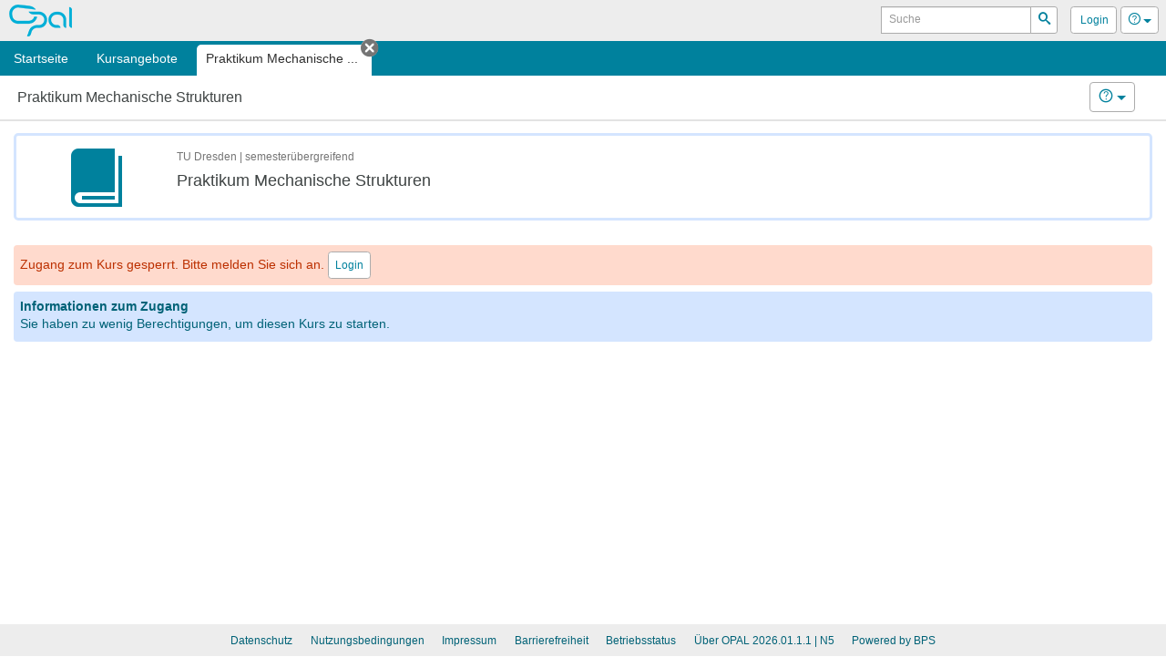

--- FILE ---
content_type: text/html;charset=UTF-8
request_url: https://bildungsportal.sachsen.de/opal/auth/RepositoryEntry/11282350082;jsessionid=6C70D6345E01E7B3BB194A9920B1A6DE.opalN5?0
body_size: 5324
content:
<!--
 BPS Bildungsportal Sachsen GmbH
 Dresdner Straße 76
 09130 Chemnitz
 Germany

 Copyright (c) 2005-2024 by BPS Bildungsportal Sachsen GmbH
 http://www.bps-system.de

 All rights reserved.
-->
<!DOCTYPE html>
<html lang="de" xml:lang="de">
<head>
	<meta http-equiv="Content-type" content="text/html; charset=utf-8"/>
	<meta http-equiv="cache-control" content="no-cache"/>
	<meta http-equiv="pragma" content="no-cache"/>
	<meta http-equiv="expires" content="0"/>
	<meta http-equiv="pragma-directive" content="no-cache"/>
	<meta http-equiv="cache-directive" content="no-cache"/>
	<meta name="viewport" content="width=device-width, initial-scale=1"/>
	<meta name="referrer" content="no-referrer">
	<meta charset="utf-8">

	

	<!--[if lt IE 9]>
	<script>
/*<![CDATA[*/

		document.createElement('section');
		document.createElement('nav');
		document.createElement('header');
		document.createElement('footer');
		document.createElement('article');
		document.createElement('aside');
	
/*]]>*/
</script>
	<![endif]-->

	<title id="id19">Praktikum Mechanische Strukturen - OPAL</title>
<link rel="shortcut icon" href="/opal/raw/20260115/themes/opal_new/favicon.ico" type="image/x-icon" />
<link rel="icon" href="/opal/raw/20260115/themes/opal_new/favicon.ico" type="image/x-icon" />
<meta name="description" content="OPAL, die Lernplattform zum Lehren und Lernen für Lehrkräfte und Studierende der sächsischen Universitäten, Hochschulen und Berufsakademien." />
<meta name="keywords" content="OPAL, eLearning, Lernplattform, LMS, Learning Management System, LCMS, Learning Content Management System, Open Source, elearning, JAVA, IMS, QTI, SCORM, Content package, Kollaboration, Usability, Performanz, Skalierbarkeit" />
<meta name="DC.creator" content="BPS Bildungsportal Sachsen GmbH" />
<meta name="DC.subject" content="OPAL - Online Learning And Training" />
<meta name="DC.description" content="OPAL, die Lernplattform zum Lehren und Lernen für Lehrkräfte und Studierende der sächsischen Universitäten, Hochschulen und Berufsakademien." />
<meta name="DC.contributor" content="" />
<meta name="DC.date" content="2026-01-15" scheme="DCTERMS.W3CDTF" />
<meta name="DC.type" content="Interactive Resource" scheme="DCTERMS.DCMIType" />
<meta name="DC.identifier" content="https://bildungsportal.sachsen.de/opal" scheme="DCTERMS.URI" />
<link rel="stylesheet" type="text/css" href="/opal/raw/20260115/js/dropzone/dropzone.css" />
<link rel="stylesheet" type="text/css" href="/opal/raw/20260115/js/bar/bar.css" />
<link rel="stylesheet" type="text/css" href="/opal/raw/20260115/bootstrap/bootstrap.min.css" />
<link rel="stylesheet" type="text/css" href="/opal/raw/20260115/js/powertip/css/jquery.powertip.css" />
<link rel="stylesheet" type="text/css" href="/opal/raw/20260115/js/tree/themes/default/style.min.css" />
<link rel="stylesheet" type="text/css" href="/opal/raw/20260115/css/jquery-ui/smoothness/jquery-ui-1.12.1.min.css" />
<link rel="stylesheet" type="text/css" href="/opal/raw/20260115/js/dragtable/dragtable-default.css" />
<link rel="stylesheet" type="text/css" href="/opal/raw/20260115/js/tag-it/css/jquery.tagit.css" />
<link rel="stylesheet" type="text/css" href="/opal/raw/20260115/js/pnotify/PNotifyBrightTheme.css" />
<link rel="stylesheet" type="text/css" href="/opal/raw/20260115/themes/opal_new/layout.css" />
<link rel="stylesheet" type="text/css" href="/opal/raw/20260115/themes/opal_new/responsive.css" />
<link rel="stylesheet" type="text/css" href="/opal/raw/20260115/themes/opal_new/retina.css" media="(-webkit-min-device-pixel-ratio: 2), (min-resolution: 192dpi)" />
<script type="text/javascript" defer="defer" src="/opal/raw/20260115/js/app/script.min.js"></script>
<script type="text/javascript" defer="defer" src="/opal/raw/20260115/js/dropzone/dropzone.js"></script>
<script type="text/javascript" defer="defer" src="/opal/raw/20260115/js/bar/bar.js"></script>
<script type="text/javascript" defer="defer" src="/opal/raw/20260115/bootstrap/bootstrap.min.js"></script>
<script type="text/javascript" defer="defer" src="/opal/raw/20260115/js/powertip/jquery.powertip.js"></script>
<script type="text/javascript" defer="defer" src="/opal/raw/20260115/js/tree/jstree.js"></script>
<script type="text/javascript" defer="defer" src="/opal/raw/20260115/js/jQuery/jquery.are-you-sure.js"></script>
<script type="text/javascript" defer="defer" src="/opal/raw/20260115/js/jQuery/ays-beforeunload-shim.js"></script>
<script type="text/javascript" defer="defer" src="/opal/raw/20260115/js/jQuery/jquery-ui-1.12.1.min.js"></script>
<script type="text/javascript" id="dragtable" defer="defer" src="/opal/raw/20260115/js/dragtable/jquery.dragtable.js"></script>
<script type="text/javascript" id="tagit" defer="defer" src="/opal/raw/20260115/js/tag-it/js/tag-it.min.js"></script>
<script type="text/javascript" id="notify" defer="defer" src="/opal/raw/20260115/js/pnotify/PNotify.js"></script>
<script type="text/javascript" defer="defer" src="/opal/raw/20260115/js/app/tinymce/tinymce.min.js"></script>
<script type="text/javascript" src="/opal/wicket/resource/org.apache.wicket.resource.DynamicJQueryResourceReference/jquery/jquery-2.2.4-ver-F9EE266EF993962AD59E804AD9DEBE66.js"></script>
<script type="text/javascript" src="/opal/wicket/resource/org.apache.wicket.ajax.AbstractDefaultAjaxBehavior/res/js/wicket-ajax-jquery-ver-04D5389C5F00ED98AD39E57EBB5AA818.js"></script>
<script type="text/javascript" id="wicket-ajax-base-url">
/*<![CDATA[*/
Wicket.Ajax.baseUrl="auth/RepositoryEntry/11282350082?0";
/*]]>*/
</script>
<script type="text/javascript" src="/opal/raw/20260115/js/jQuery/jquery.visible.min.js"></script>
<script type="text/javascript" src="/opal/raw/20260115/js/split/split.js"></script>
<script type="text/javascript" src="https://cdn.bps-system.de/live/opal/MathJax/MathJax.js?config=TeX-AMS-MML_HTMLorMML"></script>
<script type="text/javascript" >
/*<![CDATA[*/
Wicket.Event.add(window, "domready", function(event) { 
Wicket.Ajax.ajax({"u":"/opal/auth/RepositoryEntry/11282350082;jsessionid=6C70D6345E01E7B3BB194A9920B1A6DE.opalN5?0-1.0-html-body-wrapper-header-naviContainer-navigation-navigationContainer-navigationSearchForm-navigationSearchButton-btn","m":"POST","c":"idb","f":"ida","sc":"navigationSearchButton:btn","i":"veil","bh":[function(attrs){jQuery(':focus').blur();try{tinyMCE.triggerSave(true,true);}catch(e){}try{if(Dropzone){var instances=Dropzone.instances,i,ins,files;if(instances.length>0)for(i=0;i<instances.length;i++)if(ins=instances[i],files=ins.getActiveFiles(),files.length>0){for(i=0;i<files.length;i++)ins.cancelUpload(files[i]);ins.disable()}}}catch(e){}}],"pre":[function(attrs){var form=jQuery('form');if(!form.hasClass('dirky')){return true;}if(!confirm('Sie haben nicht gespeicherte Änderungen! Möchten Sie trotzdem fortfahren?')){return false;}jQuery('.dirky').removeClass('dirky');}],"e":"click","pd":true});;
Wicket.Ajax.ajax({"u":"/opal/auth/RepositoryEntry/11282350082;jsessionid=6C70D6345E01E7B3BB194A9920B1A6DE.opalN5?0-1.0-html-body-wrapper-header-naviContainer-navigation-navigationContainer-dynamicTabs-0-closeLink","c":"idc","i":"veil","bh":[function(attrs){jQuery(':focus').blur();try{tinyMCE.triggerSave(true,true);}catch(e){}try{if(Dropzone){var instances=Dropzone.instances,i,ins,files;if(instances.length>0)for(i=0;i<instances.length;i++)if(ins=instances[i],files=ins.getActiveFiles(),files.length>0){for(i=0;i<files.length;i++)ins.cancelUpload(files[i]);ins.disable()}}}catch(e){}}],"pre":[function(attrs){var form=jQuery('form');if(!form.hasClass('dirky')){return true;}if(!confirm('Sie haben nicht gespeicherte Änderungen! Möchten Sie trotzdem fortfahren?')){return false;}jQuery('.dirky').removeClass('dirky');}],"e":"click"});;
Wicket.Ajax.ajax({"u":"/opal/auth/RepositoryEntry/11282350082;jsessionid=6C70D6345E01E7B3BB194A9920B1A6DE.opalN5?0-1.0-html-body-wrapper-header-naviContainer-navigation-navigationContainer-navigationPersonalContainer-logoutLink","c":"idd","i":"veil","bh":[function(attrs){jQuery(':focus').blur();try{tinyMCE.triggerSave(true,true);}catch(e){}try{if(Dropzone){var instances=Dropzone.instances,i,ins,files;if(instances.length>0)for(i=0;i<instances.length;i++)if(ins=instances[i],files=ins.getActiveFiles(),files.length>0){for(i=0;i<files.length;i++)ins.cancelUpload(files[i]);ins.disable()}}}catch(e){}}],"pre":[function(attrs){var form=jQuery('form');if(!form.hasClass('dirky')){return true;}if(!confirm('Sie haben nicht gespeicherte Änderungen! Möchten Sie trotzdem fortfahren?')){return false;}jQuery('.dirky').removeClass('dirky');}],"e":"click"});;
Wicket.Ajax.ajax({"u":"/opal/auth/RepositoryEntry/11282350082;jsessionid=6C70D6345E01E7B3BB194A9920B1A6DE.opalN5?0-1.0-html-body-wrapper-header-nonmobileHeader-headerFunction-nav-headerSearchForm-headerSearchButton-btn","m":"POST","c":"idf","f":"ide","sc":"headerSearchButton:btn","i":"veil","bh":[function(attrs){jQuery(':focus').blur();try{tinyMCE.triggerSave(true,true);}catch(e){}try{if(Dropzone){var instances=Dropzone.instances,i,ins,files;if(instances.length>0)for(i=0;i<instances.length;i++)if(ins=instances[i],files=ins.getActiveFiles(),files.length>0){for(i=0;i<files.length;i++)ins.cancelUpload(files[i]);ins.disable()}}}catch(e){}}],"pre":[function(attrs){var form=jQuery('form');if(!form.hasClass('dirky')){return true;}if(!confirm('Sie haben nicht gespeicherte Änderungen! Möchten Sie trotzdem fortfahren?')){return false;}jQuery('.dirky').removeClass('dirky');}],"e":"click","pd":true});;
Wicket.Ajax.ajax({"u":"/opal/auth/RepositoryEntry/11282350082;jsessionid=6C70D6345E01E7B3BB194A9920B1A6DE.opalN5?0-1.0-html-body-wrapper-header-nonmobileHeader-headerFunction-nav-profileLink","c":"id10","i":"veil","bh":[function(attrs){jQuery(':focus').blur();try{tinyMCE.triggerSave(true,true);}catch(e){}try{if(Dropzone){var instances=Dropzone.instances,i,ins,files;if(instances.length>0)for(i=0;i<instances.length;i++)if(ins=instances[i],files=ins.getActiveFiles(),files.length>0){for(i=0;i<files.length;i++)ins.cancelUpload(files[i]);ins.disable()}}}catch(e){}}],"pre":[function(attrs){var form=jQuery('form');if(!form.hasClass('dirky')){return true;}if(!confirm('Sie haben nicht gespeicherte Änderungen! Möchten Sie trotzdem fortfahren?')){return false;}jQuery('.dirky').removeClass('dirky');}],"e":"click"});;
Wicket.Ajax.ajax({"u":"/opal/auth/RepositoryEntry/11282350082;jsessionid=6C70D6345E01E7B3BB194A9920B1A6DE.opalN5?0-1.0-html-body-wrapper-header-nonmobileHeader-headerFunction-nav-help-br-brLink","c":"id11","i":"veil","bh":[function(attrs){jQuery(':focus').blur();try{tinyMCE.triggerSave(true,true);}catch(e){}try{if(Dropzone){var instances=Dropzone.instances,i,ins,files;if(instances.length>0)for(i=0;i<instances.length;i++)if(ins=instances[i],files=ins.getActiveFiles(),files.length>0){for(i=0;i<files.length;i++)ins.cancelUpload(files[i]);ins.disable()}}}catch(e){}}],"pre":[function(attrs){var form=jQuery('form');if(!form.hasClass('dirky')){return true;}if(!confirm('Sie haben nicht gespeicherte Änderungen! Möchten Sie trotzdem fortfahren?')){return false;}jQuery('.dirky').removeClass('dirky');}],"e":"click"});;
Wicket.Ajax.ajax({"u":"/opal/auth/RepositoryEntry/11282350082;jsessionid=6C70D6345E01E7B3BB194A9920B1A6DE.opalN5?0-1.0-html-body-footer-disclaimer","c":"id12","i":"veil","bh":[function(attrs){jQuery(':focus').blur();try{tinyMCE.triggerSave(true,true);}catch(e){}try{if(Dropzone){var instances=Dropzone.instances,i,ins,files;if(instances.length>0)for(i=0;i<instances.length;i++)if(ins=instances[i],files=ins.getActiveFiles(),files.length>0){for(i=0;i<files.length;i++)ins.cancelUpload(files[i]);ins.disable()}}}catch(e){}}],"pre":[function(attrs){var form=jQuery('form');if(!form.hasClass('dirky')){return true;}if(!confirm('Sie haben nicht gespeicherte Änderungen! Möchten Sie trotzdem fortfahren?')){return false;}jQuery('.dirky').removeClass('dirky');}],"e":"click"});;
Wicket.Ajax.ajax({"u":"/opal/auth/RepositoryEntry/11282350082;jsessionid=6C70D6345E01E7B3BB194A9920B1A6DE.opalN5?0-1.0-html-body-footer-privacy","c":"id13","i":"veil","bh":[function(attrs){jQuery(':focus').blur();try{tinyMCE.triggerSave(true,true);}catch(e){}try{if(Dropzone){var instances=Dropzone.instances,i,ins,files;if(instances.length>0)for(i=0;i<instances.length;i++)if(ins=instances[i],files=ins.getActiveFiles(),files.length>0){for(i=0;i<files.length;i++)ins.cancelUpload(files[i]);ins.disable()}}}catch(e){}}],"pre":[function(attrs){var form=jQuery('form');if(!form.hasClass('dirky')){return true;}if(!confirm('Sie haben nicht gespeicherte Änderungen! Möchten Sie trotzdem fortfahren?')){return false;}jQuery('.dirky').removeClass('dirky');}],"e":"click"});;
Wicket.Ajax.ajax({"u":"/opal/auth/RepositoryEntry/11282350082;jsessionid=6C70D6345E01E7B3BB194A9920B1A6DE.opalN5?0-1.0-html-body-footer-imprint","c":"id14","i":"veil","bh":[function(attrs){jQuery(':focus').blur();try{tinyMCE.triggerSave(true,true);}catch(e){}try{if(Dropzone){var instances=Dropzone.instances,i,ins,files;if(instances.length>0)for(i=0;i<instances.length;i++)if(ins=instances[i],files=ins.getActiveFiles(),files.length>0){for(i=0;i<files.length;i++)ins.cancelUpload(files[i]);ins.disable()}}}catch(e){}}],"pre":[function(attrs){var form=jQuery('form');if(!form.hasClass('dirky')){return true;}if(!confirm('Sie haben nicht gespeicherte Änderungen! Möchten Sie trotzdem fortfahren?')){return false;}jQuery('.dirky').removeClass('dirky');}],"e":"click"});;
Wicket.Ajax.ajax({"u":"/opal/auth/RepositoryEntry/11282350082;jsessionid=6C70D6345E01E7B3BB194A9920B1A6DE.opalN5?0-1.0-html-body-footer-accessibilityContainer-accessibility","c":"id15","i":"veil","bh":[function(attrs){jQuery(':focus').blur();try{tinyMCE.triggerSave(true,true);}catch(e){}try{if(Dropzone){var instances=Dropzone.instances,i,ins,files;if(instances.length>0)for(i=0;i<instances.length;i++)if(ins=instances[i],files=ins.getActiveFiles(),files.length>0){for(i=0;i<files.length;i++)ins.cancelUpload(files[i]);ins.disable()}}}catch(e){}}],"pre":[function(attrs){var form=jQuery('form');if(!form.hasClass('dirky')){return true;}if(!confirm('Sie haben nicht gespeicherte Änderungen! Möchten Sie trotzdem fortfahren?')){return false;}jQuery('.dirky').removeClass('dirky');}],"e":"click"});;
Wicket.Ajax.ajax({"u":"/opal/auth/RepositoryEntry/11282350082;jsessionid=6C70D6345E01E7B3BB194A9920B1A6DE.opalN5?0-1.0-fluidContainer-rowContainer-outerContentContainer-contentContainer-contentPanel-loginLink","c":"id16","i":"veil","bh":[function(attrs){jQuery(':focus').blur();try{tinyMCE.triggerSave(true,true);}catch(e){}try{if(Dropzone){var instances=Dropzone.instances,i,ins,files;if(instances.length>0)for(i=0;i<instances.length;i++)if(ins=instances[i],files=ins.getActiveFiles(),files.length>0){for(i=0;i<files.length;i++)ins.cancelUpload(files[i]);ins.disable()}}}catch(e){}}],"pre":[function(attrs){var form=jQuery('form');if(!form.hasClass('dirky')){return true;}if(!confirm('Sie haben nicht gespeicherte Änderungen! Möchten Sie trotzdem fortfahren?')){return false;}jQuery('.dirky').removeClass('dirky');}],"e":"click"});;
$('.content-container').removeClass (function (index, className) {    return (className.match (/\bep-map(\S+|\b)/g) || []).join(' ');});;
Wicket.Event.subscribe('/ajax/call/complete',function(){try{MathJax.Hub.Queue(['Typeset',MathJax.Hub,'wrap']);}catch(e){}});;
$('body').on('click',function(t){var i=$(t.target);'popover'!==i.data('toggle')&&0===i.parents('[autohide],.popover').length&&$('[autohide]').each(function(){var t=$(this),i=t.attr('autohide');i?$('#'+i).is(':visible')&&this.click():t.attr('aria-describedby')&&this.click()})});;
window.addEventListener("message", function(e) {if (e.data.message === "close-dialog") {	var target = jQuery("iframe[name='" + e.data.payload + "']");	var container = target.parents(".fancybox-container");	var id = container.attr("id");	jQuery.fancybox.close(id)}}, false);;
Wicket.Event.publish(Wicket.Event.Topic.AJAX_HANDLERS_BOUND);
;});
/*]]>*/
</script>
<script type="text/javascript" >
/*<![CDATA[*/
Wicket.Event.add(window, "load", function(event) { 

$('#id1').on('hidden.bs.collapse', function (e) {
if (e.target.id == 'id1') {
 $('#id17').attr('title','Zugangsinformationen öffnen');
 $('#id18').removeClass('box-opened').addClass('box-closed');
}
return false;});

$('#id1').on('shown.bs.collapse', function (e) {
if (e.target.id == 'id1') {
 $('#id17').attr('title','Zugangsinformationen schließen');
 $('#id18').removeClass('box-closed').addClass('box-opened');
}
return false;});
;
try{alterNodeJumps();}catch(e){};
;});
/*]]>*/
</script>
</head>
<body class="user-role-guest lang-de">
<div id="clickblocker" class="clickblocker" style="display:none;" onclick="$.sidr('close','sidr');"></div>
<div id="veil" class="veil"></div>
<div class="skip-links-container">
	<a class="skip-link" href="#main-nav">Zur Navigation</a>
	<a class="skip-link" href="#main-content">Zum Inhalt</a>
	
	
</div>
<div id="wrap" class="course page">
	
	<header role="banner" class="page-header-container" id="id1a">
			
	

	<div class="page-header">

		<div class="header-logo-container">
			<a class="logo" rel="direct" href="/opal/home;jsessionid=6C70D6345E01E7B3BB194A9920B1A6DE.opalN5" title="Startseite">
				<span class="sr-only">OPAL</span>
			</a>
		</div>
		<div class="header-functions" id="id1b">
			
	<nav class="header-functions-user" aria-label="Header-Navigation">
		<form class="header-functions-search" role="search" id="ide" method="post" action="/opal/auth/RepositoryEntry/11282350082;jsessionid=6C70D6345E01E7B3BB194A9920B1A6DE.opalN5?0-1.-html-body-wrapper-header-nonmobileHeader-headerFunction-nav-headerSearchForm"><div style="width:0px;height:0px;position:absolute;left:-100px;top:-100px;overflow:hidden" class="hidden-fields"><input type="text" tabindex="-1" autocomplete="off"/><input type="submit" tabindex="-1" name="headerSearchButton:btn" onclick=" var b=document.getElementById('idf'); if (b!=null&amp;&amp;b.onclick!=null&amp;&amp;typeof(b.onclick) != 'undefined') {  var r = Wicket.bind(b.onclick, b)(); if (r != false) b.click(); } else { b.click(); };  return false;"  /></div>
			<div class="input-group input-group-sm">
				<div>
			
		<div id="id1c" style="display:none" data-wicket-placeholder=""></div>
	
		</div>
				<label class="sr-only" id="id7" for="id8">Suche</label>
				<input class="form-control" type="search" value="" name="headerSearchField" id="id8" placeholder="Suche" aria-labelledby="id7"/>
				<span class="input-group-btn">
					
			
			<button class="btn btn-sm" type="button" name="headerSearchButton:btn" id="idf" title="Suchen">
				<span aria-hidden="true" class="fonticon icon-search"></span>
				
				<span class="sr-only">Suchen</span>
			</button>
		
		
				</span>
			</div>
		</form>

		<div class="btn-group">
			<a class="btn btn-sm" id="id10" href="javascript:;" title="Login">
				<span class="fonticon login" aria-hidden="true"></span>
				<span class="header-functions-user-name">Login</span>
			</a>

			
		</div>

		

		
			
	<div class="btn-group help">
		<button type="button" class="btn dropdown-toggle btn-sm" data-toggle="dropdown" title="Hilfe">
			<span class="fonticon icon-help" aria-hidden="true"></span>
			<span class="caret" aria-hidden="true"></span>
			<span class="sr-only">Hilfe</span>
		</button>
		<ul class="dropdown-menu dropdown-menu-right" role="menu">
			<li class="dropdown-menu-heading">Hilfe</li>
			<li role="menuitem"><a target="_blank" href="https://help.bps-system.de/wiki/bin/view/LMS/Benutzerhandbuch OPAL/?language=de" title="Benutzerhandbuch OPAL">Benutzerhandbuch OPAL</a></li><li role="menuitem"><a target="_blank" href="https://help.bps-system.de/wiki/bin/view/LMS/Benutzerhandbuch%20OPAL/Erste%20Schritte/Ansprechpartner//?language=de" title="Kontakt &amp; Ansprechpartner">Kontakt & Ansprechpartner</a></li>
			<li role="menuitem"><a id="id11" href="javascript:;" title="Problem melden"><span>Problem melden</span></a></li>
		</ul>
	</div>

		

		

	</nav>

		</div>
	</div>

			

			<div id="sidr">
				<div id="id1d">
			
		<nav id="main-nav" class="nav-container" role="navigation" aria-label="Hauptnavigation">
			<div class="nav-search-placeholder" id="searchfieldlock"></div>
			<form class="nav-search" role="search" id="ida" method="post" action="/opal/auth/RepositoryEntry/11282350082;jsessionid=6C70D6345E01E7B3BB194A9920B1A6DE.opalN5?0-1.-html-body-wrapper-header-naviContainer-navigation-navigationContainer-navigationSearchForm"><div style="width:0px;height:0px;position:absolute;left:-100px;top:-100px;overflow:hidden" class="hidden-fields"><input type="text" tabindex="-1" autocomplete="off"/><input type="submit" tabindex="-1" name="navigationSearchButton:btn" onclick=" var b=document.getElementById('idb'); if (b!=null&amp;&amp;b.onclick!=null&amp;&amp;typeof(b.onclick) != 'undefined') {  var r = Wicket.bind(b.onclick, b)(); if (r != false) b.click(); } else { b.click(); };  return false;"  /></div>
				<label class="sr-only" id="id3" for="id4">Lernplattform durchsuchen</label>
				<div id="id1e" style="display:none" data-wicket-placeholder=""></div>
				<input class="form-control" type="search" tabindex="-1" value="" name="navigationSearch" id="id4" placeholder="Suche in der Lernplattform" aria-labelledby="id3"/>
				
			
			<button class="btn only" type="button" name="navigationSearchButton:btn" id="idb" title="Suchen">
				<span aria-hidden="true" class="fonticon icon-search"></span>
				
				<span class="sr-only">Suchen</span>
			</button>
		
		
			</form>
 			<ul class="nav mainnav list-unstyled" id="id1f">
				<li class="home nav-tab">
					<a href="/opal/home;jsessionid=6C70D6345E01E7B3BB194A9920B1A6DE.opalN5" title="Startseite">
						
						<span>Startseite</span>
						
					</a>
					
				</li><li class="courses nav-tab">
					<a href="/opal/auth/repository/catalog;jsessionid=6C70D6345E01E7B3BB194A9920B1A6DE.opalN5" title="Kursangebote">
						
						<span>Kursangebote</span>
						
					</a>
					
				</li>
			</ul>
			<strong class="nav-header">Geöffnete Inhalte</strong>
 			<ul class="nav subnav list-unstyled" id="id20">
				<li class="active dynamic-tab">
					<a href="/opal/auth/RepositoryEntry/11282350082;jsessionid=6C70D6345E01E7B3BB194A9920B1A6DE.opalN5" title="Praktikum Mechanische Strukturen" aria-current="page">
						
						<span>Praktikum Mechanische ...</span>
						
					</a>
					<button class="btn-close icon only" id="idc" type="button" title="Tab schließen">
						<span class="fonticon icon-cancel-circle" aria-hidden="true"></span>
						<span class="sr-only">Tab schließen</span>
					</button>
				</li>
			</ul>
			<strong class="nav-header">Persönliches</strong>
			
				<ul class="nav adnav list-unstyled">
					<li id="id21" style="display:none" data-wicket-placeholder=""></li>
					<li id="id22" style="display:none" data-wicket-placeholder=""></li>
					<li id="id23" style="display:none" data-wicket-placeholder=""></li>
					<li id="id24" style="display:none" data-wicket-placeholder=""></li>
					<li><a id="idd" href="javascript:;" title="Login"><span aria-hidden="true" class="fonticon icon-user"></span>Login</a></li>
				</ul>
			
		</nav>
		<div class="clearfix"></div>
	
		</div>
			</div>

		
		</header>
	
	
			<section id="main-content" role="main">
				
			
			
		
		
				
		<div id="id25">
	<header class="main-header">
		<div class="col-sm-4">
			<div>
				
	
	<h1>
		
			
			
			Praktikum Mechanische Strukturen
			
		
	</h1>

			</div>
		</div>
		<div class="main-header-additional col-sm-8">
			<div class="additional-center col-sm-6">
				<div class="btn-group">
					
				</div>
			</div>
			<div class="additional-right col-sm-6">
				<div class="btn-toolbar">
					<div class="btn-group">
						
					</div><div class="btn-group">
						
					</div><div class="btn-group">
						
			
	<div class="btn-group help">
		<button type="button" class="btn dropdown-toggle" data-toggle="dropdown" title="Hilfe">
			<span class="fonticon icon-help" aria-hidden="true"></span>
			<span class="caret" aria-hidden="true"></span>
			<span class="sr-only">Hilfe</span>
		</button>
		<ul class="dropdown-menu dropdown-menu-right" role="menu">
			<li class="dropdown-menu-heading">Hilfe</li>
			<li role="menuitem"><a target="_blank" href="https://help.bps-system.de/wiki/bin/view/LMS/Benutzerhandbuch OPAL/Lernen/Arbeit in Kursen/?language=de" title="Arbeit in Kursen">Arbeit in Kursen</a></li><li role="menuitem"><a target="_blank" href="https://help.bps-system.de/wiki/bin/view/LMS/Benutzerhandbuch OPAL/Lernen/Arbeit in Kursen/Lerninhalte und Kursbausteine/?language=de" title="Lerninhalte und Kursbausteine">Lerninhalte und Kursbausteine</a></li>
			
		</ul>
	</div>

		
					</div>
				</div>
			</div>
		</div>
		
	</header>
	
		<p id="id26" style="display:none" data-wicket-placeholder=""></p>
	
</div>
		<div id="id27">
</div>
		<div id="id28">
</div>
		<div id="id29" style="display:none" data-wicket-placeholder=""></div>
		<div id="id2a" class="fluid-container">
			<div id="id2b">
				<div class="menu-container" id="id2c">
					<div id="id2d">
</div>
				</div>
				<div class="content-container" id="id2e">
					
					<div id="id2f" class="">
						<div id="id30">
</div>
						<div id="id31">
			
	<div class="content-preview content-preview-horizontal resource-details">
		<div id="id32" style="display:none" data-wicket-placeholder=""></div>
		<div class="content-preview-img">
			<span aria-hidden="true" class="fonticon icon-course" alt="Titelbild des Kurses" title="Praktikum Mechanische Strukturen"/>
		</div>
		<div class="content-preview-main">
			<small>TU Dresden | semesterübergreifend</small>
			<strong class="content-preview-title">Praktikum Mechanische Strukturen</strong>
			
			
			<div class="content-preview-desc" id="id33">
				<span><div class="repo-desc"></div></span>
				
			</div>
			<div class="content-preview-info">
				
				
			</div>
		</div>
		
		
	</div>

		</div>
						<div class="content-container-inner" id="id34">
			
		
		<div class="box box-warning">
			Zugang zum Kurs gesperrt.
			Bitte melden Sie sich an.
			<a class="btn btn-sm" id="id16" href="javascript:;"><span>Login</span></a>
		</div>
		<div>
			
			<div class="box box-info box-access">
				
				<strong>Informationen zum Zugang</strong>
				

				<div class="box-content" id="id1">
					Sie haben zu wenig Berechtigungen, um diesen Kurs zu starten.
					
			
			<p class="access-owners">
			
			
			</p>
		
		
				</div>
			</div>
		
		</div>
	
	
		</div>
						
					</div>
				</div>
			</div>
		</div>
		
		
		
	
	
	
	
			</section>
			<div class="clearfix"></div>
		
</div>
<div class="clearfix"></div>
<footer class="page-footer" role="contentinfo">
			
	<ul class="list-unstyled page-footer-links">
		
		<li>
			<a id="id13" href="javascript:;" title="Informationen zum Datenschutz">
				Datenschutz
			</a>
		</li>
		<li>
			<a id="id12" href="javascript:;" title="Nutzungsbedingungen">
				Nutzungsbedingungen
			</a>
		</li>
		<li>
			<a id="id14" href="javascript:;" title="Impressum">
				Impressum
			</a>
		</li>
		<li>
			<a id="id15" href="javascript:;" title="Informationen zur Barrierefreiheit">
				Barrierefreiheit
			</a>
		</li>
		<li>
			<a href="https://help.bps-system.de/wiki/bin/view/STATHS/Betriebsstatus%20Hochschulsysteme" target="_blank" rel="noopener noreferrer" title="Informationen zum Betriebsstatus">
				Betriebsstatus
			</a>
		</li>
		<li id="id35" style="display:none" data-wicket-placeholder=""></li>
		<li>
			<a href="https://help.bps-system.de/wiki/bin/view/Releasenotes/Releases%20OPAL/" target="_blank" rel="noopener noreferrer">
				<span>Über OPAL 2026.01.1.1</span>
				<span> | N5</span>
			</a>
		</li>
		<li class="footer-bps">
			<a href="https://www.bps-system.de" target="_blank" rel="noopener noreferrer" title="Homepage der BPS Bildungsportal Sachsen GmbH">
				Powered by BPS
			</a>
		</li>
	</ul>

		</footer>

<div id="dialogs">
	
</div>


</body>
</html>
